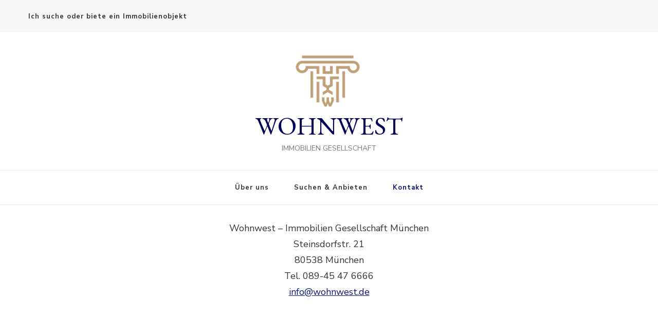

--- FILE ---
content_type: text/css
request_url: https://wohnwest.de/wp-content/plugins/formcraft-multi-page/assets/builder.css?ver=1.0.8
body_size: 454
content:
#mp-cover .help-link
{
	padding: 14px 0;
	margin-bottom: 0;
}
.formcraft-css .fc-pagination .error-count
{
	color: white;
	background-color: red;
	border-radius: 100px;
	position: absolute;
	top: -13px;
	right: -10px;
	font-weight: bold;
	text-align: center;
	display: inline-block;
	z-index: 999;
	padding: 0px 5px;
	font-size: 10px;
	line-height: 16px;
	height: 20px;
	border: 2px solid white;
	box-shadow: 0px 0px 3px rgba(0,0,0,.3);
}
html .fc-form-modal .formcraft-css .fc-pagination {
	background: white !important;
}
.form-live .fc-form .form-page.active
{
	display: block;
}
.form-live .fc-form .form-page
{
	display: none;
}
html body .formcraft-css .page-next
{
	position: relative;
}
html body .formcraft-css .prev-next .spin-cover
{
	display: none;
	font-size: 1.7em;
	background-color: white;
}
html body .formcraft-css .prev-next .loading .spin-cover
{
	display: block;
	position: absolute;
	text-align: center;
	left: 0;
	top: 0;
	right: 0;
	bottom: 0;
	left: 0;
}
html body .formcraft-css .fc-pagination-cover
{
	display: block;
}
html body .formcraft-css .form-cover .prev-next
{
	display: block;
	max-width: 100%;
}
html body .formcraft-css div.fc-pagination-1,
html body .formcraft-css div.fc-pagination-0,
html body .formcraft-css .form-cover .prev-next-1,
html body .formcraft-css .form-cover .prev-next-0
{
	display: none;
}

@media (max-width : 668px) {
	html
	{
		min-height: 100%;
	}
	html .form-cover
	{
		position: static;
		min-height: 100%;
		padding-bottom: 49px;
		-webkit-perspective: none;
		perspective: none;
	}
	html .form-live
	{
		position: static;
	}
	html .dedicated-page .formcraft-css .form-cover .prev-next
	{
		width: 100%;
		margin: 0px auto;
		max-width: 100%;
		box-shadow: none;
		position: fixed;
		left: 0;
		right: 0;
		bottom: 0;
		border-top: 1px solid #e8e8e8;
		z-index: 999;
	}	
	html .formcraft-css .fc-pagination
	{
		max-width: 92%;
	}
	html .formcraft-css .fc-pagination
	{
		position: static !important;
		box-shadow: none !important;
		max-width: 100%;
		width: 100%;
		overflow: auto;
		padding-bottom: 0;
		padding-top: 0;
		margin-top: 0 !important;
		margin-bottom: 0 !important;
		margin: 0 auto;
		text-align: left;
		background: rgba(0,0,0,.03) !important;
		border-bottom: 1px solid #e8e8e8;		
	}
	html .formcraft-css .fc-pagination > div::after
	{
		content: none !important;
		display: none !important;
	}
	html .formcraft-css .fc-pagination > div
	{
		border-right: 1px solid #e8e8e8;
		text-align: center;
		padding: 0;
	}
	html .formcraft-css .fc-pagination > div:last-child
	{
		border-right-width: 0px;
	}
	html .formcraft-css .fc-pagination .page-name
	{
		font-size: .95em;
		padding: 15px 17px;
		width: auto;
	}
	html .formcraft-css .fc-pagination .page-number
	{
		display: none;
	}
	html .formcraft-css .fc-pagination-cover
	{
		height: auto;
	}
	html body .formcraft-css.form-live
	{
		padding-top: 0px;
	}
}

--- FILE ---
content_type: text/css
request_url: https://wohnwest.de/wp-content/plugins/nCrafts-formcraft-signature-2785d1601c927f52f43f46b574cb0470dd426146/formcraft-signature.css?ver=6.9
body_size: 150
content:
html .formcraft-css .fc-form .signature-cover.field-cover > span {
	width: 100%;
	text-align: left;
}
html .formcraft-css .fc-form .signature-cover.field-cover > div {
	width: 100%;
}
html .formcraft-css .fc-form .signature-pad-placeholder {
	width: 100%;
	height: 140px;
	background-color: #fafafa;
	border: 1px solid #ddd;
	border-top-color: #bababa;
	border-left-color: #bfbfbf;
	margin-top: 4px;
	border-radius: 2px;
	position: relative;
}


html .formcraft-css .fc-form .signature-pad-placeholder::before {
	position: absolute;
	left: 0%;
	width: 100%;
	text-align: center;
	top: 50%;
	margin-top: -9px;
	font-weight: 500;
	font-size: 16px;
	color: #aaa;
}

html .formcraft-css.form-live .fc-form .signature-pad-placeholder::before {
	display: none;
}

html .formcraft-css.form-live .fc-form .signature-pad-placeholder canvas {
	width: 100%;
	height: 100%;
	cursor: text;
	background-color: #fafafa;
}

html .formcraft-css .fc-form .form-element-type-signature .pad-placeholder {
	position: absolute;
	left: 0;
	right: 0;
	top: 50%;
	width: 100%;
	text-align: center;
	margin-top: -10px;
	font-size: 18px;
	opacity: .5;
}
html .formcraft-css.form-live .fc-form .form-element-type-signature.has-signature .pad-placeholder,
html .formcraft-css.form-live .fc-form .form-element-type-signature .signature-pad-placeholder:hover .pad-placeholder {
	display: none;
}

html .formcraft-css .fc-form .signature-cover.field-cover .clear-signature {
	font-weight: normal;
	cursor: pointer;
	opacity: .85;
	display: block;
	text-align: center;
}
html .formcraft-css.form-live .fc-form .clear-signature:hover {
	opacity: 1;
}
html .formcraft-css .fc-form .form-element-type-signature.error-field .signature-pad-placeholder {
	border: 1px solid rgba(255,0,0,.6);
}







--- FILE ---
content_type: application/javascript
request_url: https://wohnwest.de/wp-content/plugins/nCrafts-formcraft-signature-2785d1601c927f52f43f46b574cb0470dd426146/formcraft-signature-front.js?ver=6.9
body_size: 286
content:
jQuery(document).ready(function() {
	jQuery('.signature-canvas').each(function() {
		var canvasElement = jQuery(this);
		jQuery(this).parents('.form-element').on('showElement', function() {
			initiateCanvas(canvasElement);
		});
		initiateCanvas(canvasElement);
	})
	jQuery('.clear-signature').click(function() {
		var FormData = jQuery(this).parents('.fc-form').data('FormCraft');
		var fieldID = jQuery(this).parents('.form-element').attr('data-identifier');
		jQuery(this).parents('.form-element').removeClass('has-signature');
		FormData.SignaturePad[fieldID].clear();
		jQuery('.fc-form-'+FormData.formID+' .form-element-'+fieldID+' .signature-hidden').val('');
	});
	jQuery('.fc-form').on('PageChange', function() {
		var form = jQuery(this)
		setTimeout(function() {
			form.find('.signature-canvas').each(function() {
				if ( jQuery(this).parents('.form-page').attr('data-index') === jQuery('.pagination-trigger.active').attr('data-index') ) {
					initiateCanvas(jQuery(this));
				}
			})
		}, 0)
	});
});
function saveSignature(formID, fieldID) {
	var FormData = jQuery('.fc-form-'+formID).data('FormCraft');
	var SignaturePad = FormData.SignaturePad[fieldID];
	var image = SignaturePad.toDataURL("image/jpeg");
	jQuery('.fc-form-'+formID+' .form-element-'+fieldID+' .signature-hidden').val(image);
	if ( !jQuery('.fc-form-'+formID+' .form-element-'+fieldID).hasClass('has-signature') ) {
		jQuery('.fc-form-'+formID+' .form-element-'+fieldID).addClass('has-signature')
	}
}
function initiateCanvas(canvasElement) {
	console.log(jQuery(canvasElement).width(), canvasElement.height())
	var FormData = canvasElement.parents('.fc-form').data('FormCraft');
	var fieldID = canvasElement.parents('.form-element').attr('data-identifier')
	canvasElement.attr('width', canvasElement.css('width')).attr('height', canvasElement.css('height'))
	FormData.SignaturePad = FormData.SignaturePad || [];
	FormData.SignaturePad[fieldID] = new SignaturePad(canvasElement[0], {
		backgroundColor: 'rgb(252, 252, 252)',
		penColor: 'rgb(0, 0, 0)'
	});
	jQuery(canvasElement).on('mouseup touchend', function() {
		saveSignature(FormData.formID, fieldID);
	});
}